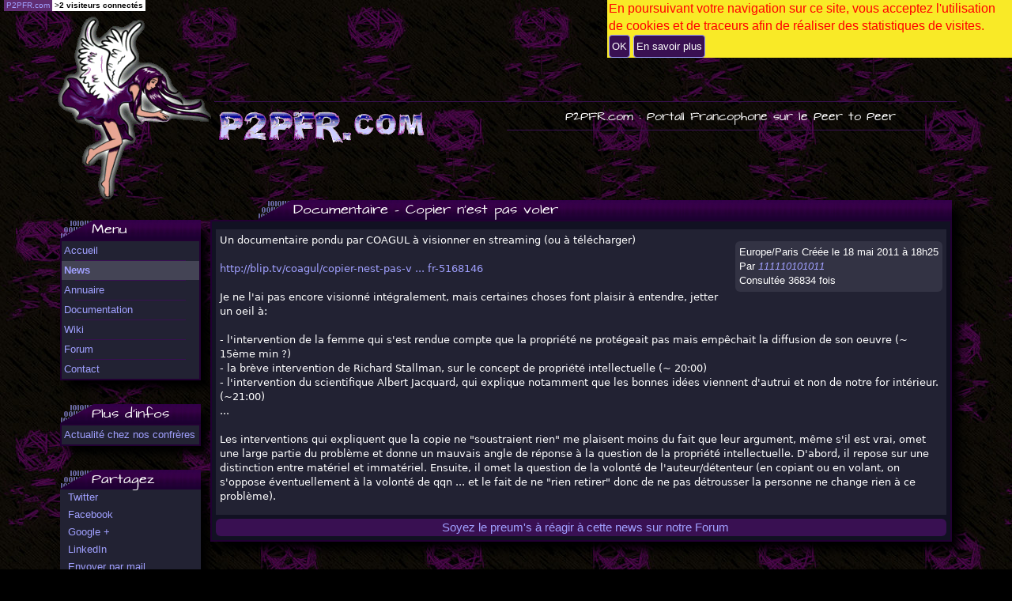

--- FILE ---
content_type: text/html; charset=UTF-8
request_url: https://p2pfr.com/news/22961/documentaire-copier-nest-pas-voler?page=15
body_size: 6457
content:
<!DOCTYPE html>
<html lang="fr">
  <head>
    <meta charset="utf-8">
    <meta name="viewport" content="width=device-width, initial-scale=1.0">

    <meta name="description" content="Un documentaire pondu par COAGUL à visionner en streaming (ou à télécharger)

http://blip.tv/coagul/copier-nest-pas-v ... fr-5168146

Je ne l'ai pas encore visionné intégralement, mais certaines choses font plaisir à entendre, jetter un oeil à:

- l'intervention de la femme qui s'est rendue [...]
">
    <meta name="keywords" content="p2pfr,napsterfr,mp3,p2p,peer-to-peer,peer,pair,pair-à-pair,égal,réseaux,napster,audiogalaxy,communauté,francophone,français,kazaa,edonkey,imesh,emule,soulseek,bittorent,torrent,tribler,deluge,qbittorrent,frostwire,freenet,i2p,bitcoin,stealthnet,anonyme,crypté,aide,guide,guides,tutorial,tutoriaux,news,actualité,téléchargement,forum,2013">

    <meta name="author" content="Manu">
    <meta name="robots" content="index,follow">
    <meta name="revisit-after" content="7 days">
    <meta name="wot-verification" content="f837e0cedc2b1fd77ece">

    <title>P2PFR.com | Actualités -> Documentaire - Copier n'est pas voler</title>

    <link rel="shortcut icon" href="https://p2pfr.com/favicon.png">
    <link rel="alternate" type="application/rss+xml" title="Derniers posts du forum P2PFR.com" href="http://forum.p2pfr.com/feed.php">
    <link rel="alternate" type="application/rss+xml" title="Derniers NEWS de P2PFR.com" href="http://forum.p2pfr.com/feednews.php">


    <link media="all" type="text/css" rel="stylesheet" href="https://p2pfr.com/css/p2pfr.min.css?6">
    <link media="all" type="text/css" rel="stylesheet" href="https://p2pfr.com/css/magnific-popup.css">
    <link media="all" type="text/css" rel="stylesheet" href="https://p2pfr.com/css/font-awesome.min.css">


    <style type="text/css">
      h3 { border-bottom: 1px solid #391052; }
    </style>

    <!-- HTML5 shim and Respond.js IE8 support of HTML5 elements and media queries -->
    <!--[if lt IE 9]>
    <script src="https://p2pfr.com/js/html5shiv.js"></script>
    <script src="https://p2pfr.com/js/respond.min.js"></script>
    <![endif]-->
<!-- Matomo -->
<script>
  var _paq = window._paq = window._paq || [];
  /* tracker methods like "setCustomDimension" should be called before "trackPageView" */
  _paq.push(['trackPageView']);
  _paq.push(['enableLinkTracking']);
  (function() {
    var u="https://m37.edmc73.com/";
    _paq.push(['setTrackerUrl', u+'matomo.php']);
    _paq.push(['setSiteId', '1']);
    var d=document, g=d.createElement('script'), s=d.getElementsByTagName('script')[0];
    g.async=true; g.src=u+'m37.js'; s.parentNode.insertBefore(g,s);
  })();
</script>
<noscript><p><img referrerpolicy="no-referrer-when-downgrade" src="https://m37.edmc73.com/m37.php?idsite=1&amp;rec=1" style="border:0;" alt="" /></p></noscript>
<!-- End Matomo Code -->
<script async src="https://pagead2.googlesyndication.com/pagead/js/adsbygoogle.js?client=ca-pub-9062604750658032"
     crossorigin="anonymous"></script>
</head>

  <body class="background">

    <div class="header">
      <div class="container">
        		<!--PUB -->
<table class="hidden-xs" width="485" cellspacing="0" cellpadding="0" align="right" style="position:absolute; top:1px; right:1px; border: 1px solid #562DAC;">
	<tr>
		<td align="center" bgcolor="#112" valign="middle" width="1%">
			<span style="color:#a0a0ff;"><b>P<br>U<br>B</b></span>
		</td>
		<td align="right" bgcolor="#112" valign="top">
			<table cellpadding="0" cellspacing="0" style="border:1px solid #562DAC; height:60px; width:468px;">
				<tr bgcolor="#112">
					<td align="center" valign="middle">
<script async src="https://pagead2.googlesyndication.com/pagead/js/adsbygoogle.js?client=ca-pub-9062604750658032"
     crossorigin="anonymous"></script>
<!-- Accueil -->
<ins class="adsbygoogle"
     style="display:inline-block;width:468px;height:60px"
     data-ad-client="ca-pub-9062604750658032"
     data-ad-slot="7261144027"></ins>
<script>
     (adsbygoogle = window.adsbygoogle || []).push({});
</script>					
          </td>
				</tr>
			</table>
		</td>
	</tr>
</table>
<br>
<table border=0 width="100%" cellspacing=0 cellpadding=0>
	<tr>
		<td width="1%">
      <img id="logo_ange" src="https://p2pfr.com/img/logo_ange.png" align="left" alt="Ange P2PFR.com">
      
		</td>
		<td valign=middle class="hidden-xs">
			<br><br><hr>

			<table border=0 width="100%" cellspacing=0 cellpadding=4>
			<tr>
				<td valign=top>
					<img id="logo_p2pfr" src="/img/logo_p2pfr_forum.png">
				</td>

				<td valign="top" align="center">
					<strong style="font-family: 'architects_daughterregular';font-weight: normal;">P2PFR.com : Portail Francophone sur le Peer to Peer</strong>
					<hr>
					<div class="pull-right login">
										</div>
				</td>
			</tr>
			</table>
		</td>
	</tr>
</table>
<img class='visible-xs' src="/img/logo_p2pfr_forum.png">
      </div>
    </div>

    <div class="container">
      <div class="row">
        <div class="col-sm-3 col-md-3 col-lg-2" style="padding-top:25px">
          		<div class="menud">
			<div class="titre">Menu</div>
			<div class="menud2">
				<ul>
					<li><a href="https://p2pfr.com">Accueil</a></li>
    			<hr>
					<li class="active"><a href="https://p2pfr.com/news" title="L&#039;actualit&eacute; vue par P2PFR.com">News</a></li>
    			<hr>
<!-- 					<li><a href="https://p2pfr.com/download">Logith&egrave;que</a></li>
    			<hr>
 -->
 					<li><a href="https://p2pfr.com/annuaire" title="Une s&eacute;lection de sites de liens torrent, emule, newsgroup, direct download, streaming...">Annuaire</a></li>
					    				<hr>
										<li><a href="https://p2pfr.com/documentation">Documentation</a></li>
					    				<hr>
										<li><a href="http://wiki.p2pfr.com" title="Notre wiki rempli de bonne choses ;)">Wiki</a></li>
    			<hr>
					<li><a href="http://forum.p2pfr.com" title="Posez vos questions ou chercher des r&eacute;ponses">Forum</a></li>
    			<hr>
					<li><a href="https://p2pfr.com/contact">Contact</a></li>
				</ul>
			</div>
		</div>




		<div class="menud">
			<div class="titre">Plus d'infos</div>
			<div class="menud2">
				<ul>
					<li><a href="http://wiki.p2pfr.com/liens/actualite">Actualité chez nos confrères</a></li>
				</ul>
			</div>
		</div>
		<div class="menud">
			<div class="titre">Partagez</div>
			<div class="menud2">

<div class="reseauSocial">
<a target="_blank" title="Twitter" href="https://twitter.com/share?via=p2pfr&text=P2PFR.com : Actu - Documentaire - Copier n&#039;est pas voler&url=https://p2pfr.com/news/22961/documentaire-copier-nest-pas-voler" class="tweet-button" rel="nofollow" onclick="javascript:window.open(this.href, '', 'menubar=no,toolbar=no,resizable=yes,scrollbars=yes,height=600,width=800');return false;">Twitter</a>
</div>
<div class="reseauSocial">
<a target="_blank" title="Facebook" href="https://www.facebook.com/sharer.php?u=https://p2pfr.com/news/22961/documentaire-copier-nest-pas-voler&t=P2PFR.com : Actu - Documentaire - Copier n&#039;est pas voler" class="facebook-button" rel="nofollow" onclick="javascript:window.open(this.href, '', 'menubar=no,toolbar=no,resizable=yes,scrollbars=yes,height=500,width=700');return false;">Facebook</a>
</div>
<div class="reseauSocial">
<a target="_blank" title="Google +" href="https://plus.google.com/share?url=https://p2pfr.com/news/22961/documentaire-copier-nest-pas-voler&hl=fr" class="google-button" rel="nofollow" onclick="javascript:window.open(this.href, '', 'menubar=no,toolbar=no,resizable=yes,scrollbars=yes,height=450,width=650');return false;">Google +</a>
</div>
<div class="reseauSocial">
<a target="_blank" title="Linkedin" href="https://www.linkedin.com/shareArticle?mini=true&url=https://p2pfr.com/news/22961/documentaire-copier-nest-pas-voler&title=P2PFR.com : Actu - Documentaire - Copier n&#039;est pas voler" class="linkedin-button" rel="nofollow" onclick="javascript:window.open(this.href, '', 'menubar=no,toolbar=no,resizable=yes,scrollbars=yes,height=450,width=650');return false;">LinkedIn</a>
</div>
<div class="reseauSocial">
<a target="_blank" title="Envoyer par mail" href="mailto:?subject=P2PFR.com : Actu - Documentaire - Copier n&#039;est pas voler&body=https://p2pfr.com/news/22961/documentaire-copier-nest-pas-voler" rel="nofollow">Envoyer par mail</a>
</div>
<div class="reseauSocial">
<a target="_blank" title="Flux RSS" href="http://forum.p2pfr.com/feednews.php" rel="nofollow">Flux RSS</a>
</div>

			</div>
		</div>        </div>
        <div class="col-sm-9 col-md-9 col-lg-10">
          	<div class="contenu">
		<div class="headtitre">
			Documentaire - Copier n'est pas voler		</div>
		<div class="contenu2">
			
			<div class="contenu3">
				<div class="newsInfo">Europe/Paris					Créée le 18 mai 2011 à 18h25<br>
					Par <i><a href="http://forum.p2pfr.com/memberlist.php?mode=viewprofile&u=2">111110101011</a></i><br>
					Consultée 36834 fois<br>
				</div>
				<p>Un documentaire pondu par COAGUL à visionner en streaming (ou à télécharger)<br />
<br />
<!-- m --><a class="postlink" href="http://blip.tv/coagul/copier-nest-pas-voler_720p_xvid_mp3_stfr-5168146">http://blip.tv/coagul/copier-nest-pas-v ... fr-5168146</a><!-- m --><br />
<br />
Je ne l'ai pas encore visionné intégralement, mais certaines choses font plaisir à entendre, jetter un oeil à:<br />
<br />
- l'intervention de la femme qui s'est rendue compte que la propriété ne protégeait pas mais empêchait la diffusion de son oeuvre (~ 15ème min ?)<br />
- la brève intervention de Richard Stallman, sur le concept de propriété intellectuelle (~ 20:00)<br />
- l'intervention du scientifique Albert Jacquard, qui explique notamment que les bonnes idées viennent d'autrui et non de notre for intérieur. (~21:00)<br />
...<br />
<br />
Les interventions qui expliquent que la copie ne &quot;soustraient rien&quot; me plaisent moins du fait que leur argument, même s'il est vrai, omet une large partie du problème et donne un mauvais angle de réponse à la question de la propriété intellectuelle. D'abord, il repose sur une distinction entre matériel et immatériel. Ensuite, il omet la question de la volonté de l'auteur/détenteur (en copiant ou en volant, on s'oppose éventuellement à la volonté de qqn ... et le fait de ne &quot;rien retirer&quot; donc de ne pas détrousser la personne ne change rien à ce problème).</p>
				<div class="clearfix"></div>
			</div>
			<div class="commentaire text-center">
											<a href="http://forum.p2pfr.com/ftopic22961">Soyez le preum&#039;s &agrave; r&eacute;agir &agrave; cette news sur notre Forum</a>								</div>
															</div>
	</div>
	
	<div class="contenu">
		<div class="headtitre">
			Les Dernières News
		</div>
		<div class="contenu2">
			<ul>
							<li>19-10-2011 
					<a href='https://p2pfr.com/news/23020/marchandisationexploitation-les-cas-amazon-et-apple?page=15'>&nbsp;<small><span class="glyphicon glyphicon-forward"></span></small>&nbsp;&nbsp;Marchandisation/Exploitation, les cas Amazon et Apple</a> <small>(Vu 36555 fois
											et un commentaire
										)</small>
				</li>


							<li>20-09-2011 
					<a href='https://p2pfr.com/news/23015/bloquez-la-merde-pseudo-sociale-avec-adblock?page=15'>&nbsp;<small><span class="glyphicon glyphicon-forward"></span></small>&nbsp;&nbsp;Bloquez la merde pseudo-sociale avec Adblock</a> <small>(Vu 37361 fois
											et un commentaire
										)</small>
				</li>


							<li>01-08-2011 
					<a href='https://p2pfr.com/news/22989/petite-selection-darticles-pc-inpact-amp-numerama?page=15'>&nbsp;<small><span class="glyphicon glyphicon-forward"></span></small>&nbsp;&nbsp;Petite selection d'articles PC Inpact &amp; Numerama</a> <small>(Vu 36389 fois
											
										)</small>
				</li>


							<li class="active">18-05-2011 
					<a href='https://p2pfr.com/news/22961/documentaire-copier-nest-pas-voler?page=15'>&nbsp;<small><span class="glyphicon glyphicon-forward"></span></small>&nbsp;&nbsp;Documentaire - Copier n'est pas voler</a> <small>(Vu 36834 fois
											
										)</small>
				</li>


							<li>04-01-2011 
					<a href='https://p2pfr.com/news/22901/chaos-computer-club-revendications-pour-un-net-viable?page=15'>&nbsp;<small><span class="glyphicon glyphicon-forward"></span></small>&nbsp;&nbsp;Chaos Computer Club - Revendications pour un Net viable</a> <small>(Vu 35773 fois
											
										)</small>
				</li>


							<li>01-01-2011 
					<a href='https://p2pfr.com/news/22897/bonne-annee-2011-et-bon-partage?page=15'>&nbsp;<small><span class="glyphicon glyphicon-forward"></span></small>&nbsp;&nbsp;Bonne Année 2011 et bon partage ;)</a> <small>(Vu 39800 fois
											et 4 commentaires
										)</small>
				</li>


							<li>03-12-2010 
					<a href='https://p2pfr.com/news/22874/de-s-bortzmeyer-un-dns-en-pair-a-pair-ij?page=15'>&nbsp;<small><span class="glyphicon glyphicon-forward"></span></small>&nbsp;&nbsp;De S. Bortzmeyer - Un DNS en pair-à-pair ?</a> <small>(Vu 37371 fois
											
										)</small>
				</li>


							<li>30-11-2010 
					<a href='https://p2pfr.com/news/22873/utilisateur-de-filezilla-attention-a-vos-mots-de-passe?page=15'>&nbsp;<small><span class="glyphicon glyphicon-forward"></span></small>&nbsp;&nbsp;Utilisateur de FileZilla ATTENTION à vos mots de passe !!</a> <small>(Vu 40138 fois
											et 5 commentaires
										)</small>
				</li>


							<li>24-11-2010 
					<a href='https://p2pfr.com/news/22868/p2pfr-quelques-soucis-de-chargement-de-page?page=15'>&nbsp;<small><span class="glyphicon glyphicon-forward"></span></small>&nbsp;&nbsp;P2PFR - quelques soucis de chargement de page</a> <small>(Vu 39015 fois
											et un commentaire
										)</small>
				</li>


							<li>11-11-2010 
					<a href='https://p2pfr.com/news/22863/linuxfr-la-ccia-publie-une-lettre-accablante-contre-hadopi?page=15'>&nbsp;<small><span class="glyphicon glyphicon-forward"></span></small>&nbsp;&nbsp;LinuxFR - La CCIA publie une lettre accablante contre HADOPI</a> <small>(Vu 38695 fois
											et 4 commentaires
										)</small>
				</li>


							<li>09-11-2010 
					<a href='https://p2pfr.com/news/22860/limewire-pirate-edition-version-pro-mais-gratuite?page=15'>&nbsp;<small><span class="glyphicon glyphicon-forward"></span></small>&nbsp;&nbsp;Limewire Pirate Edition = Version pro mais... gratuite</a> <small>(Vu 63888 fois
											et 10 commentaires
										)</small>
				</li>


							<li>30-10-2010 
					<a href='https://p2pfr.com/news/22847/make-art-festival-a-poitiers-du-4-au-7-novembre?page=15'>&nbsp;<small><span class="glyphicon glyphicon-forward"></span></small>&nbsp;&nbsp;Make Art, festival à Poitiers du 4 au 7 novembre !</a> <small>(Vu 37837 fois
											
										)</small>
				</li>


							<li>30-10-2010 
					<a href='https://p2pfr.com/news/22846/breves-de-comptoir?page=15'>&nbsp;<small><span class="glyphicon glyphicon-forward"></span></small>&nbsp;&nbsp;Brèves de comptoir</a> <small>(Vu 39096 fois
											
										)</small>
				</li>


							<li>01-10-2010 
					<a href='https://p2pfr.com/news/22805/hadopifr-est-online?page=15'>&nbsp;<small><span class="glyphicon glyphicon-forward"></span></small>&nbsp;&nbsp;hadopi.fr est online</a> <small>(Vu 37193 fois
											et un commentaire
										)</small>
				</li>


							<li>24-05-2010 
					<a href='https://p2pfr.com/news/22592/clubic-utorrent-ouvre-le-projet-falcon-au-public?page=15'>&nbsp;<small><span class="glyphicon glyphicon-forward"></span></small>&nbsp;&nbsp;[clubic]  uTorrent ouvre le projet Falcon au public</a> <small>(Vu 120971 fois
											
										)</small>
				</li>


						</ul>
			<div class="pagination">
		<ul>
			<li><a href="https://p2pfr.com/news/22961/documentaire-copier-nest-pas-voler?page=14">&laquo;</a></li><li><a href="https://p2pfr.com/news/22961/documentaire-copier-nest-pas-voler?page=1">1</a></li><li><a href="https://p2pfr.com/news/22961/documentaire-copier-nest-pas-voler?page=2">2</a></li><li class="disabled"><span>...</span></li><li><a href="https://p2pfr.com/news/22961/documentaire-copier-nest-pas-voler?page=10">10</a></li><li><a href="https://p2pfr.com/news/22961/documentaire-copier-nest-pas-voler?page=11">11</a></li><li><a href="https://p2pfr.com/news/22961/documentaire-copier-nest-pas-voler?page=12">12</a></li><li><a href="https://p2pfr.com/news/22961/documentaire-copier-nest-pas-voler?page=13">13</a></li><li><a href="https://p2pfr.com/news/22961/documentaire-copier-nest-pas-voler?page=14">14</a></li><li class="active"><span>15</span></li><li><a href="https://p2pfr.com/news/22961/documentaire-copier-nest-pas-voler?page=16">16</a></li><li><a href="https://p2pfr.com/news/22961/documentaire-copier-nest-pas-voler?page=17">17</a></li><li><a href="https://p2pfr.com/news/22961/documentaire-copier-nest-pas-voler?page=18">18</a></li><li><a href="https://p2pfr.com/news/22961/documentaire-copier-nest-pas-voler?page=16">&raquo;</a></li>		</ul>
	</div>
		</div>
	</div>
	
        </div>
      </div>

      <hr>

      <footer>
        <a href="http://p2pfr.com">P2PFR.com</a> 2001-2026 | 
        <a href="https://p2pfr.com/contact">contact - Webmaster</a> | 
        <a href="https://p2pfr.com/mentions-legales">Mentions l&eacute;gales</a>      </footer>
    </div> <!-- /container -->

    <div id="gotothetop"><span class="glyphicon glyphicon-chevron-up"></span></div>

    <script src="https://p2pfr.com/js/jquery-1.10.2.min.js"></script>
    <script src="https://p2pfr.com/js/jquery.sparkline.min.js"></script>
    <script src="https://p2pfr.com/js/jquery.magnific-popup.min.js"></script>
    <script src="https://p2pfr.com/js/modal.js"></script>
    <script src="https://p2pfr.com/js/transition.js"></script>
    <script src="https://p2pfr.com/js/tooltip.js"></script>
    <script src="https://p2pfr.com/js/popover.js"></script>
        <!-- DEBUT DU CODE cpt user -->
    <div id="cptuser">
      <script src="https://p2pfr.com/cpt-user-live.php"></script>
    </div>
    <!-- FIN DU CODE cpt user -->
    <script type="text/javascript">
        $(document).ready(function() {
      // Show or hide the sticky footer button
      $(window).scroll(function() {
        if ($(this).scrollTop() > 200) {
          $('#gotothetop').fadeIn(200);
        } else {
          $('#gotothetop').fadeOut(200);
        }
      });

      // Animate the scroll to top
      $('#gotothetop').click(function(event) {
        event.preventDefault();

        $('html, body').animate({scrollTop: 0}, 300);
      })
          });
    </script>
    <script type="text/javascript">

      var _gaq = _gaq || [];
      _gaq.push(['_setAccount', 'UA-812916-1']);
      _gaq.push(['_trackPageview']);

      (function() {
        var ga = document.createElement('script'); ga.type = 'text/javascript'; ga.async = true;
        ga.src = ('https:' == document.location.protocol ? 'https://ssl' : 'http://www') + '.google-analytics.com/ga.js';
        var s = document.getElementsByTagName('script')[0]; s.parentNode.insertBefore(ga, s);
      })();

    </script>
    <div id="cookie_notice" style="position: absolute;
    right: 0;
    top: 0;
    padding: 0 2px;
    background-color: #f9ea27;
    color: red;
    font-size: 1.2em;
    width: 40%;">
En poursuivant votre navigation sur ce site, vous acceptez l'utilisation de cookies et de traceurs afin de réaliser des statistiques de visites.<br>
<a href="javascript:cookieAccepted()" class="btn btn-default">OK</a>
<a href="https://fr.wikipedia.org/wiki/Cookie_(cuisine)" class="btn btn-default">En savoir plus</a>
</div>
<script type="text/javascript">
function setCookie(nom, valeur, expire, chemin, domaine, securite){
	document.cookie = nom + ' = ' + escape(valeur) + '  ' +
	((expire == undefined) ? '' : ('; expires = ' +
		expire.toGMTString())) +
	((chemin == undefined) ? '' : ('; path = ' + chemin)) +
	((domaine == undefined) ? '' : ('; domain = ' + domaine)) +
	((securite == true) ? '; secure' : '');
}

var dtExpire = new Date();
dtExpire.setTime(dtExpire.getTime() + 3600 * 24 * 30 * 130 * 1000);

function  getCookie(name){
	if(document.cookie.length == 0)
		return null;
	var regSepCookie = new RegExp('(; )', 'g');
	var cookies = document.cookie.split(regSepCookie);
	for(var i = 0; i < cookies.length; i++){
		var regInfo = new RegExp('=', 'g');
		var infos = cookies[i].split(regInfo);
		if(infos[0] == name){
			return unescape(infos[1]);
		}
	}
	return null;
}

// On vérifie la présence du Cookie et l'on affiche ou l'on affiche pas la bannière.
var elmt = document.getElementById("cookie_notice");
if ( getCookie("AcceptationCookies") == "1" ) {
	elmt.style.display = "none";
}else{
	elmt.style.display = "";
}

// Si le cookie n'est pas présent, on le génère pour le navigateur.
function cookieAccepted(){
	elmt.style.display = "none";
	setCookie('AcceptationCookies', '1', dtExpire, '/');
}
</script>
  </body>
</html>


--- FILE ---
content_type: text/html; charset=UTF-8
request_url: https://p2pfr.com/cpt-user-live.php
body_size: 315
content:
document.write('<table cellpadding=0 cellspacing=0 border=0 bgcolor=#000000 style="padding-left:3px;padding-right:3px;background-color:#000;border:0;font-size:10px;"><td align=center nowrap bgcolor=#602c72>&nbsp;<a href="http://www.p2pfr.com/" style="text-decoration:none;" target=_blank title="P2PFR.com">P2PFR.com</a>&nbsp;</td><td bgcolor=#FFFFFF nowrap align=center><a href="http://www.p2pfr.com/" target=_blank style="text-decoration:none;color:#000;" title="P2PFR.com">&nbsp;&gt;<b>2 visiteurs connectés</b></a>&nbsp;</td></tr></table>');


--- FILE ---
content_type: text/html; charset=utf-8
request_url: https://www.google.com/recaptcha/api2/aframe
body_size: 266
content:
<!DOCTYPE HTML><html><head><meta http-equiv="content-type" content="text/html; charset=UTF-8"></head><body><script nonce="dSIDa5-ET9PgGt99dsCU6Q">/** Anti-fraud and anti-abuse applications only. See google.com/recaptcha */ try{var clients={'sodar':'https://pagead2.googlesyndication.com/pagead/sodar?'};window.addEventListener("message",function(a){try{if(a.source===window.parent){var b=JSON.parse(a.data);var c=clients[b['id']];if(c){var d=document.createElement('img');d.src=c+b['params']+'&rc='+(localStorage.getItem("rc::a")?sessionStorage.getItem("rc::b"):"");window.document.body.appendChild(d);sessionStorage.setItem("rc::e",parseInt(sessionStorage.getItem("rc::e")||0)+1);localStorage.setItem("rc::h",'1769587393107');}}}catch(b){}});window.parent.postMessage("_grecaptcha_ready", "*");}catch(b){}</script></body></html>